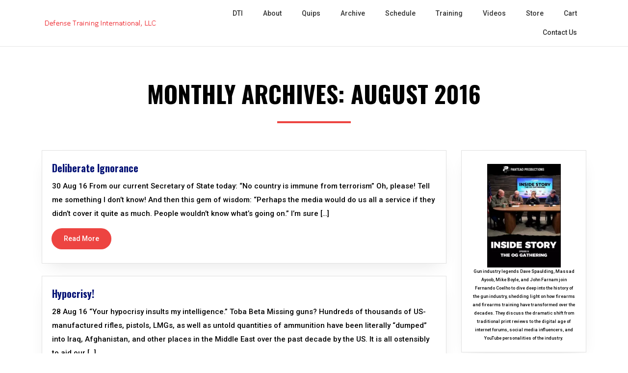

--- FILE ---
content_type: text/html; charset=UTF-8
request_url: https://defense-training.com/2016/08/
body_size: 13050
content:
<!DOCTYPE html>
<html lang="en-US">
<head>
	<!--[if IE]>
	<meta http-equiv="X-UA-Compatible" content="IE=edge,chrome=1" /><![endif]-->
	<meta charset="UTF-8" />
	<meta name="viewport" content="width=device-width, initial-scale=1, shrink-to-fit=no">
	<title>August 2016 &#8211; Defense Training International</title>
<meta name='robots' content='max-image-preview:large' />
	<style>img:is([sizes="auto" i], [sizes^="auto," i]) { contain-intrinsic-size: 3000px 1500px }</style>
	<link rel='dns-prefetch' href='//www.googletagmanager.com' />
<link rel='dns-prefetch' href='//fonts.googleapis.com' />
<script type="text/javascript">
/* <![CDATA[ */
window._wpemojiSettings = {"baseUrl":"https:\/\/s.w.org\/images\/core\/emoji\/16.0.1\/72x72\/","ext":".png","svgUrl":"https:\/\/s.w.org\/images\/core\/emoji\/16.0.1\/svg\/","svgExt":".svg","source":{"concatemoji":"https:\/\/defense-training.com\/wp-includes\/js\/wp-emoji-release.min.js?ver=6.8.3"}};
/*! This file is auto-generated */
!function(s,n){var o,i,e;function c(e){try{var t={supportTests:e,timestamp:(new Date).valueOf()};sessionStorage.setItem(o,JSON.stringify(t))}catch(e){}}function p(e,t,n){e.clearRect(0,0,e.canvas.width,e.canvas.height),e.fillText(t,0,0);var t=new Uint32Array(e.getImageData(0,0,e.canvas.width,e.canvas.height).data),a=(e.clearRect(0,0,e.canvas.width,e.canvas.height),e.fillText(n,0,0),new Uint32Array(e.getImageData(0,0,e.canvas.width,e.canvas.height).data));return t.every(function(e,t){return e===a[t]})}function u(e,t){e.clearRect(0,0,e.canvas.width,e.canvas.height),e.fillText(t,0,0);for(var n=e.getImageData(16,16,1,1),a=0;a<n.data.length;a++)if(0!==n.data[a])return!1;return!0}function f(e,t,n,a){switch(t){case"flag":return n(e,"\ud83c\udff3\ufe0f\u200d\u26a7\ufe0f","\ud83c\udff3\ufe0f\u200b\u26a7\ufe0f")?!1:!n(e,"\ud83c\udde8\ud83c\uddf6","\ud83c\udde8\u200b\ud83c\uddf6")&&!n(e,"\ud83c\udff4\udb40\udc67\udb40\udc62\udb40\udc65\udb40\udc6e\udb40\udc67\udb40\udc7f","\ud83c\udff4\u200b\udb40\udc67\u200b\udb40\udc62\u200b\udb40\udc65\u200b\udb40\udc6e\u200b\udb40\udc67\u200b\udb40\udc7f");case"emoji":return!a(e,"\ud83e\udedf")}return!1}function g(e,t,n,a){var r="undefined"!=typeof WorkerGlobalScope&&self instanceof WorkerGlobalScope?new OffscreenCanvas(300,150):s.createElement("canvas"),o=r.getContext("2d",{willReadFrequently:!0}),i=(o.textBaseline="top",o.font="600 32px Arial",{});return e.forEach(function(e){i[e]=t(o,e,n,a)}),i}function t(e){var t=s.createElement("script");t.src=e,t.defer=!0,s.head.appendChild(t)}"undefined"!=typeof Promise&&(o="wpEmojiSettingsSupports",i=["flag","emoji"],n.supports={everything:!0,everythingExceptFlag:!0},e=new Promise(function(e){s.addEventListener("DOMContentLoaded",e,{once:!0})}),new Promise(function(t){var n=function(){try{var e=JSON.parse(sessionStorage.getItem(o));if("object"==typeof e&&"number"==typeof e.timestamp&&(new Date).valueOf()<e.timestamp+604800&&"object"==typeof e.supportTests)return e.supportTests}catch(e){}return null}();if(!n){if("undefined"!=typeof Worker&&"undefined"!=typeof OffscreenCanvas&&"undefined"!=typeof URL&&URL.createObjectURL&&"undefined"!=typeof Blob)try{var e="postMessage("+g.toString()+"("+[JSON.stringify(i),f.toString(),p.toString(),u.toString()].join(",")+"));",a=new Blob([e],{type:"text/javascript"}),r=new Worker(URL.createObjectURL(a),{name:"wpTestEmojiSupports"});return void(r.onmessage=function(e){c(n=e.data),r.terminate(),t(n)})}catch(e){}c(n=g(i,f,p,u))}t(n)}).then(function(e){for(var t in e)n.supports[t]=e[t],n.supports.everything=n.supports.everything&&n.supports[t],"flag"!==t&&(n.supports.everythingExceptFlag=n.supports.everythingExceptFlag&&n.supports[t]);n.supports.everythingExceptFlag=n.supports.everythingExceptFlag&&!n.supports.flag,n.DOMReady=!1,n.readyCallback=function(){n.DOMReady=!0}}).then(function(){return e}).then(function(){var e;n.supports.everything||(n.readyCallback(),(e=n.source||{}).concatemoji?t(e.concatemoji):e.wpemoji&&e.twemoji&&(t(e.twemoji),t(e.wpemoji)))}))}((window,document),window._wpemojiSettings);
/* ]]> */
</script>
<style id='wp-emoji-styles-inline-css' type='text/css'>

	img.wp-smiley, img.emoji {
		display: inline !important;
		border: none !important;
		box-shadow: none !important;
		height: 1em !important;
		width: 1em !important;
		margin: 0 0.07em !important;
		vertical-align: -0.1em !important;
		background: none !important;
		padding: 0 !important;
	}
</style>
<link rel='stylesheet' id='wp-block-library-css' href='https://defense-training.com/wp-includes/css/dist/block-library/style.min.css?ver=6.8.3' type='text/css' media='all' />
<style id='classic-theme-styles-inline-css' type='text/css'>
/*! This file is auto-generated */
.wp-block-button__link{color:#fff;background-color:#32373c;border-radius:9999px;box-shadow:none;text-decoration:none;padding:calc(.667em + 2px) calc(1.333em + 2px);font-size:1.125em}.wp-block-file__button{background:#32373c;color:#fff;text-decoration:none}
</style>
<style id='global-styles-inline-css' type='text/css'>
:root{--wp--preset--aspect-ratio--square: 1;--wp--preset--aspect-ratio--4-3: 4/3;--wp--preset--aspect-ratio--3-4: 3/4;--wp--preset--aspect-ratio--3-2: 3/2;--wp--preset--aspect-ratio--2-3: 2/3;--wp--preset--aspect-ratio--16-9: 16/9;--wp--preset--aspect-ratio--9-16: 9/16;--wp--preset--color--black: #000000;--wp--preset--color--cyan-bluish-gray: #abb8c3;--wp--preset--color--white: #ffffff;--wp--preset--color--pale-pink: #f78da7;--wp--preset--color--vivid-red: #cf2e2e;--wp--preset--color--luminous-vivid-orange: #ff6900;--wp--preset--color--luminous-vivid-amber: #fcb900;--wp--preset--color--light-green-cyan: #7bdcb5;--wp--preset--color--vivid-green-cyan: #00d084;--wp--preset--color--pale-cyan-blue: #8ed1fc;--wp--preset--color--vivid-cyan-blue: #0693e3;--wp--preset--color--vivid-purple: #9b51e0;--wp--preset--gradient--vivid-cyan-blue-to-vivid-purple: linear-gradient(135deg,rgba(6,147,227,1) 0%,rgb(155,81,224) 100%);--wp--preset--gradient--light-green-cyan-to-vivid-green-cyan: linear-gradient(135deg,rgb(122,220,180) 0%,rgb(0,208,130) 100%);--wp--preset--gradient--luminous-vivid-amber-to-luminous-vivid-orange: linear-gradient(135deg,rgba(252,185,0,1) 0%,rgba(255,105,0,1) 100%);--wp--preset--gradient--luminous-vivid-orange-to-vivid-red: linear-gradient(135deg,rgba(255,105,0,1) 0%,rgb(207,46,46) 100%);--wp--preset--gradient--very-light-gray-to-cyan-bluish-gray: linear-gradient(135deg,rgb(238,238,238) 0%,rgb(169,184,195) 100%);--wp--preset--gradient--cool-to-warm-spectrum: linear-gradient(135deg,rgb(74,234,220) 0%,rgb(151,120,209) 20%,rgb(207,42,186) 40%,rgb(238,44,130) 60%,rgb(251,105,98) 80%,rgb(254,248,76) 100%);--wp--preset--gradient--blush-light-purple: linear-gradient(135deg,rgb(255,206,236) 0%,rgb(152,150,240) 100%);--wp--preset--gradient--blush-bordeaux: linear-gradient(135deg,rgb(254,205,165) 0%,rgb(254,45,45) 50%,rgb(107,0,62) 100%);--wp--preset--gradient--luminous-dusk: linear-gradient(135deg,rgb(255,203,112) 0%,rgb(199,81,192) 50%,rgb(65,88,208) 100%);--wp--preset--gradient--pale-ocean: linear-gradient(135deg,rgb(255,245,203) 0%,rgb(182,227,212) 50%,rgb(51,167,181) 100%);--wp--preset--gradient--electric-grass: linear-gradient(135deg,rgb(202,248,128) 0%,rgb(113,206,126) 100%);--wp--preset--gradient--midnight: linear-gradient(135deg,rgb(2,3,129) 0%,rgb(40,116,252) 100%);--wp--preset--font-size--small: 13px;--wp--preset--font-size--medium: 20px;--wp--preset--font-size--large: 36px;--wp--preset--font-size--x-large: 42px;--wp--preset--spacing--20: 0.44rem;--wp--preset--spacing--30: 0.67rem;--wp--preset--spacing--40: 1rem;--wp--preset--spacing--50: 1.5rem;--wp--preset--spacing--60: 2.25rem;--wp--preset--spacing--70: 3.38rem;--wp--preset--spacing--80: 5.06rem;--wp--preset--shadow--natural: 6px 6px 9px rgba(0, 0, 0, 0.2);--wp--preset--shadow--deep: 12px 12px 50px rgba(0, 0, 0, 0.4);--wp--preset--shadow--sharp: 6px 6px 0px rgba(0, 0, 0, 0.2);--wp--preset--shadow--outlined: 6px 6px 0px -3px rgba(255, 255, 255, 1), 6px 6px rgba(0, 0, 0, 1);--wp--preset--shadow--crisp: 6px 6px 0px rgba(0, 0, 0, 1);}:where(.is-layout-flex){gap: 0.5em;}:where(.is-layout-grid){gap: 0.5em;}body .is-layout-flex{display: flex;}.is-layout-flex{flex-wrap: wrap;align-items: center;}.is-layout-flex > :is(*, div){margin: 0;}body .is-layout-grid{display: grid;}.is-layout-grid > :is(*, div){margin: 0;}:where(.wp-block-columns.is-layout-flex){gap: 2em;}:where(.wp-block-columns.is-layout-grid){gap: 2em;}:where(.wp-block-post-template.is-layout-flex){gap: 1.25em;}:where(.wp-block-post-template.is-layout-grid){gap: 1.25em;}.has-black-color{color: var(--wp--preset--color--black) !important;}.has-cyan-bluish-gray-color{color: var(--wp--preset--color--cyan-bluish-gray) !important;}.has-white-color{color: var(--wp--preset--color--white) !important;}.has-pale-pink-color{color: var(--wp--preset--color--pale-pink) !important;}.has-vivid-red-color{color: var(--wp--preset--color--vivid-red) !important;}.has-luminous-vivid-orange-color{color: var(--wp--preset--color--luminous-vivid-orange) !important;}.has-luminous-vivid-amber-color{color: var(--wp--preset--color--luminous-vivid-amber) !important;}.has-light-green-cyan-color{color: var(--wp--preset--color--light-green-cyan) !important;}.has-vivid-green-cyan-color{color: var(--wp--preset--color--vivid-green-cyan) !important;}.has-pale-cyan-blue-color{color: var(--wp--preset--color--pale-cyan-blue) !important;}.has-vivid-cyan-blue-color{color: var(--wp--preset--color--vivid-cyan-blue) !important;}.has-vivid-purple-color{color: var(--wp--preset--color--vivid-purple) !important;}.has-black-background-color{background-color: var(--wp--preset--color--black) !important;}.has-cyan-bluish-gray-background-color{background-color: var(--wp--preset--color--cyan-bluish-gray) !important;}.has-white-background-color{background-color: var(--wp--preset--color--white) !important;}.has-pale-pink-background-color{background-color: var(--wp--preset--color--pale-pink) !important;}.has-vivid-red-background-color{background-color: var(--wp--preset--color--vivid-red) !important;}.has-luminous-vivid-orange-background-color{background-color: var(--wp--preset--color--luminous-vivid-orange) !important;}.has-luminous-vivid-amber-background-color{background-color: var(--wp--preset--color--luminous-vivid-amber) !important;}.has-light-green-cyan-background-color{background-color: var(--wp--preset--color--light-green-cyan) !important;}.has-vivid-green-cyan-background-color{background-color: var(--wp--preset--color--vivid-green-cyan) !important;}.has-pale-cyan-blue-background-color{background-color: var(--wp--preset--color--pale-cyan-blue) !important;}.has-vivid-cyan-blue-background-color{background-color: var(--wp--preset--color--vivid-cyan-blue) !important;}.has-vivid-purple-background-color{background-color: var(--wp--preset--color--vivid-purple) !important;}.has-black-border-color{border-color: var(--wp--preset--color--black) !important;}.has-cyan-bluish-gray-border-color{border-color: var(--wp--preset--color--cyan-bluish-gray) !important;}.has-white-border-color{border-color: var(--wp--preset--color--white) !important;}.has-pale-pink-border-color{border-color: var(--wp--preset--color--pale-pink) !important;}.has-vivid-red-border-color{border-color: var(--wp--preset--color--vivid-red) !important;}.has-luminous-vivid-orange-border-color{border-color: var(--wp--preset--color--luminous-vivid-orange) !important;}.has-luminous-vivid-amber-border-color{border-color: var(--wp--preset--color--luminous-vivid-amber) !important;}.has-light-green-cyan-border-color{border-color: var(--wp--preset--color--light-green-cyan) !important;}.has-vivid-green-cyan-border-color{border-color: var(--wp--preset--color--vivid-green-cyan) !important;}.has-pale-cyan-blue-border-color{border-color: var(--wp--preset--color--pale-cyan-blue) !important;}.has-vivid-cyan-blue-border-color{border-color: var(--wp--preset--color--vivid-cyan-blue) !important;}.has-vivid-purple-border-color{border-color: var(--wp--preset--color--vivid-purple) !important;}.has-vivid-cyan-blue-to-vivid-purple-gradient-background{background: var(--wp--preset--gradient--vivid-cyan-blue-to-vivid-purple) !important;}.has-light-green-cyan-to-vivid-green-cyan-gradient-background{background: var(--wp--preset--gradient--light-green-cyan-to-vivid-green-cyan) !important;}.has-luminous-vivid-amber-to-luminous-vivid-orange-gradient-background{background: var(--wp--preset--gradient--luminous-vivid-amber-to-luminous-vivid-orange) !important;}.has-luminous-vivid-orange-to-vivid-red-gradient-background{background: var(--wp--preset--gradient--luminous-vivid-orange-to-vivid-red) !important;}.has-very-light-gray-to-cyan-bluish-gray-gradient-background{background: var(--wp--preset--gradient--very-light-gray-to-cyan-bluish-gray) !important;}.has-cool-to-warm-spectrum-gradient-background{background: var(--wp--preset--gradient--cool-to-warm-spectrum) !important;}.has-blush-light-purple-gradient-background{background: var(--wp--preset--gradient--blush-light-purple) !important;}.has-blush-bordeaux-gradient-background{background: var(--wp--preset--gradient--blush-bordeaux) !important;}.has-luminous-dusk-gradient-background{background: var(--wp--preset--gradient--luminous-dusk) !important;}.has-pale-ocean-gradient-background{background: var(--wp--preset--gradient--pale-ocean) !important;}.has-electric-grass-gradient-background{background: var(--wp--preset--gradient--electric-grass) !important;}.has-midnight-gradient-background{background: var(--wp--preset--gradient--midnight) !important;}.has-small-font-size{font-size: var(--wp--preset--font-size--small) !important;}.has-medium-font-size{font-size: var(--wp--preset--font-size--medium) !important;}.has-large-font-size{font-size: var(--wp--preset--font-size--large) !important;}.has-x-large-font-size{font-size: var(--wp--preset--font-size--x-large) !important;}
:where(.wp-block-post-template.is-layout-flex){gap: 1.25em;}:where(.wp-block-post-template.is-layout-grid){gap: 1.25em;}
:where(.wp-block-columns.is-layout-flex){gap: 2em;}:where(.wp-block-columns.is-layout-grid){gap: 2em;}
:root :where(.wp-block-pullquote){font-size: 1.5em;line-height: 1.6;}
</style>
<link rel='stylesheet' id='jquery-ui-css' href='https://defense-training.com/wp-content/plugins/wp-easycart/design/theme/base-responsive-v3/smoothness-jquery-ui.min.css?ver=6.8.3' type='text/css' media='all' />
<link rel='stylesheet' id='wpeasycart_css-css' href='https://defense-training.com/wp-content/plugins/wp-easycart/design/theme/base-responsive-v3/ec-store.css?ver=5_8_10' type='text/css' media='all' />
<link rel='stylesheet' id='wpeasycart_gfont-css' href='https://fonts.googleapis.com/css?family=Lato%7CMonda%7COpen+Sans%7CDroid+Serif&#038;ver=6.8.3' type='text/css' media='all' />
<link rel='stylesheet' id='wpeasycart_owl_carousel_css-css' href='https://defense-training.com/wp-content/plugins/wp-easycart/design/theme/base-responsive-v3/owl.carousel.css?ver=6.8.3' type='text/css' media='all' />
<link rel='stylesheet' id='dashicons-css' href='https://defense-training.com/wp-includes/css/dashicons.min.css?ver=6.8.3' type='text/css' media='all' />
<link rel='stylesheet' id='cgs-travel-agency-fonts-css' href='//fonts.googleapis.com/css?family=Open+Sans%3A400%2C600%2C700%2C800%7COswald%3A300%2C400%2C600%2C700%7CRoboto%3A300%2C400%2C500%2C700&#038;ver=1' type='text/css' media='all' />
<link rel='stylesheet' id='bootstrap-css-css' href='https://defense-training.com/wp-content/themes/cgs-travel-agency/css/bootstrap.min.css?ver=1' type='text/css' media='all' />
<link rel='stylesheet' id='cgs-travel-agency-style-css' href='https://defense-training.com/wp-content/themes/cgs-travel-agency/style.css?ver=1' type='text/css' media='all' />
<script type="text/javascript" src="https://defense-training.com/wp-includes/js/jquery/jquery.min.js?ver=3.7.1" id="jquery-core-js"></script>
<script type="text/javascript" src="https://defense-training.com/wp-includes/js/jquery/jquery-migrate.min.js?ver=3.4.1" id="jquery-migrate-js"></script>
<script type="text/javascript" src="https://defense-training.com/wp-includes/js/jquery/ui/core.min.js?ver=1.13.3" id="jquery-ui-core-js"></script>
<script type="text/javascript" src="https://defense-training.com/wp-includes/js/jquery/ui/accordion.min.js?ver=1.13.3" id="jquery-ui-accordion-js"></script>
<script type="text/javascript" src="https://defense-training.com/wp-includes/js/jquery/ui/datepicker.min.js?ver=1.13.3" id="jquery-ui-datepicker-js"></script>
<script type="text/javascript" id="jquery-ui-datepicker-js-after">
/* <![CDATA[ */
jQuery(function(jQuery){jQuery.datepicker.setDefaults({"closeText":"Close","currentText":"Today","monthNames":["January","February","March","April","May","June","July","August","September","October","November","December"],"monthNamesShort":["Jan","Feb","Mar","Apr","May","Jun","Jul","Aug","Sep","Oct","Nov","Dec"],"nextText":"Next","prevText":"Previous","dayNames":["Sunday","Monday","Tuesday","Wednesday","Thursday","Friday","Saturday"],"dayNamesShort":["Sun","Mon","Tue","Wed","Thu","Fri","Sat"],"dayNamesMin":["S","M","T","W","T","F","S"],"dateFormat":"mm\/dd\/yy","firstDay":1,"isRTL":false});});
/* ]]> */
</script>
<script type="text/javascript" id="wpeasycart_js-js-extra">
/* <![CDATA[ */
var wpeasycart_ajax_object = {"ga4_id":"","ga4_conv_id":"","ajax_url":"https:\/\/defense-training.com\/wp-admin\/admin-ajax.php","current_language":"EN","location_id":"0"};
/* ]]> */
</script>
<script type="text/javascript" src="https://defense-training.com/wp-content/plugins/wp-easycart/design/theme/base-responsive-v3/ec-store.js?ver=5_8_10" id="wpeasycart_js-js"></script>
<script type="text/javascript" src="https://defense-training.com/wp-content/plugins/wp-easycart/design/theme/base-responsive-v3/owl.carousel.min.js?ver=5_8_10" id="wpeasycart_owl_carousel_js-js"></script>

<!-- Google tag (gtag.js) snippet added by Site Kit -->
<!-- Google Analytics snippet added by Site Kit -->
<script type="text/javascript" src="https://www.googletagmanager.com/gtag/js?id=GT-55XGQWN" id="google_gtagjs-js" async></script>
<script type="text/javascript" id="google_gtagjs-js-after">
/* <![CDATA[ */
window.dataLayer = window.dataLayer || [];function gtag(){dataLayer.push(arguments);}
gtag("set","linker",{"domains":["defense-training.com"]});
gtag("js", new Date());
gtag("set", "developer_id.dZTNiMT", true);
gtag("config", "GT-55XGQWN");
/* ]]> */
</script>
<link rel="https://api.w.org/" href="https://defense-training.com/wp-json/" /><meta name="generator" content="WordPress 6.8.3" />
<meta name="generator" content="Site Kit by Google 1.161.0" />
<style>
.ec_out_of_stock_notify{ border-color:#6d6d6d; }
.ec_out_of_stock_notify_title, .ec_out_of_stock_notify_button > input, #ec_user_login_link a{ background-color:#6d6d6d; }
.ec_product_type1 .ec_product_addtocart{ background-color:#6d6d6d; border-bottom-color:#e00000; }
.ec_product_type3 .ec_product_addtocart{ background-color:#6d6d6d !important; }
.ec_price_container_type5{ background-color:#6d6d6d; }
.ec_price_container_type5:after{ border-color: #e00000 transparent transparent #e00000; }
.ec_product_type6 .ec_product_meta_type6 .ec_price_container{ background-color:#6d6d6d; }
.ec_product_type6 .ec_product_meta_type6 .ec_price_container:after{ border-color:#e00000 transparent transparent #e00000; }
.ec_product_type6 .ec_product_meta_type6 .ec_product_addtocart{ background-color:#6d6d6d !important; }
.ec_product_type6 .ec_product_meta_type6 .ec_product_addtocart, .ec_product_meta_type6 .ec_product_addtocart a.ec_added_to_cart_button{ background-color:#6d6d6d !important; }
@media(hover: hover) {
	.ec_out_of_stock_notify_button > input:hover, #ec_user_login_link a:hover{ background-color:#e00000; }
	.ec_product_type1 .ec_product_quickview > input:hover{ background:#6d6d6d; background-color:#6d6d6d; }
	.ec_product_type1 .ec_product_addtocart:hover{ background-color:#e00000; border-bottom-color:#6d6d6d; }
	.ec_product_type3 .ec_product_addtocart:hover{ background-color:#e00000 !important; }
	.ec_product_type3 .ec_product_addtocart:hover{ background-color:#6d6d6d; }
	.ec_product_type3 .ec_product_quickview > input:hover{ background:#6d6d6d; background-color:#6d6d6d; }
	.ec_product_type5 .ec_product_addtocart:hover{ background-color:#6d6d6d; }
	.ec_product_type5 .ec_product_quickview > input:hover{ background:#6d6d6d; background-color:#6d6d6d; }
	.ec_product_type6 .ec_product_meta_type6 .ec_product_addtocart:hover{ background-color:#e00000 !important; }
	.ec_product_type6 .ec_product_meta_type6 .ec_product_addtocart:hover, .ec_product_meta_type6 .ec_product_addtocart a.ec_added_to_cart_button:hover{ background-color:#e00000 !important; }
	.ec_product_type6 .ec_product_meta_type6 .ec_product_quickview > input:hover{ background-color:#6d6d6d; }
}
.ec_product_quickview_content_title, .ec_product_quickview_content_title > a{ color:#6d6d6d !important; }
.ec_product_quickview_content_title:hover, .ec_product_quickview_content_title > a:hover{ color:#e00000 !important; }
.ec_product_quickview_content_quantity input[type="submit"], .ec_product_quickview_content_quantity input[type="button"], .ec_product_quickview_content_add_to_cart a{ background-color:#6d6d6d !important; }
.ec_product_quickview_content_quantity input[type="submit"]:hover, .ec_product_quickview_content_quantity input[type="button"]:hover, .ec_product_quickview_content_add_to_cart a:hover{ background-color:#e00000 !important; }
.ec_product_quickview_content_quantity .ec_minus, .ec_product_quickview_content_quantity .ec_plus{ background-color:#6d6d6d; }
.ec_product_quickview_content_quantity .ec_minus:hover, .ec_product_quickview_content_quantity .ec_plus:hover{ background-color:#e00000; }
.ec_quickview_view_details a{ color:#6d6d6d !important; }
.ec_quickview_view_details a:hover{ color:#e00000 !important; }
.ec_product_page_sort > .ec_product_page_showing{ color:#6d6d6d; }
.ec_product_star_on{ border-bottom-color:#6d6d6d !important; color:#6d6d6d; border-bottom-color:#6d6d6d; }
.ec_product_star_on:before{ border-bottom-color:#6d6d6d; }
.ec_product_star_on:after{ color:#6d6d6d; border-bottom-color:#6d6d6d; }
.ec_product_star_off{ border-bottom-color:#CCCCCC !important; color:#CCCCCC; }
.ec_product_star_off:before{ border-bottom-color:#CCCCCC; }
.ec_product_star_off:after{ color:#CCCCCC; border-bottom-color:#CCCCCC; }
.ec_product_added_to_cart a, .ec_cart_checkout_link{ color:#6d6d6d !important; }
.ec_product_added_to_cart a:hover, .ec_cart_checkout_link:hover{ color:#e00000 !important; }
.ec_product_details_page a{ color:#6d6d6d; }
.ec_product_details_page a:hover{ color:#e00000; }
.ec_details_title{ color:#222222 !important; }
.ec_details_price > .ec_product_price{ color:#000000; }
.ec_details_price > .ec_product_sale_price{ color:#000000; }
.ec_details_magbox{ display:none; }
.ec_details_right{  }
.ec_details_model_number{ color:#666666 !important; }
.ec_details_description{ color:#222222 !important; }
.ec_details_stock_total{ color:#666666 !important; }
.ec_details_add_to_cart_area > .ec_details_quantity > .ec_minus, .ec_details_add_to_cart_area > .ec_details_quantity > .ec_plus, .ec_details_add_to_cart_area > .ec_details_add_to_cart > input, .ec_details_add_to_cart_area > .ec_details_add_to_cart > a, .ec_details_customer_reviews_row > input[type="button"], .ec_details_inquiry_popup_main > form > .ec_details_add_to_cart input, .ec_details_inquiry_popup_main > form > .ec_details_add_to_cart > a, .wpeasycart-html-swatch{ background-color:#6d6d6d !important; }
.ec_details_add_to_cart_area > .ec_details_quantity > .ec_minus:hover, .ec_details_add_to_cart_area > .ec_details_quantity > .ec_plus:hover, .ec_details_add_to_cart_area > .ec_details_add_to_cart > input:hover, .ec_details_add_to_cart_area > .ec_details_add_to_cart > a:hover, .ec_details_customer_reviews_row > input[type="button"]:hover, .ec_details_inquiry_popup_main > form > .ec_details_add_to_cart > input:hover, .ec_details_inquiry_popup_main > form > .ec_details_add_to_cart > a:hover, .wpeasycart-html-swatch.ec_selected, .wpeasycart-html-swatch:hover{ background-color:#e00000 !important; }
.ec_details_categories{ color:#666666 !important; }
.ec_details_manufacturer{ color:#666666 !important; }
.ec_details_tabs{ color:#222222; }
.ec_details_tab.ec_active{ border-top-color:#6d6d6d; }
.ec_details_customer_reviews_left > h3{ color:#6d6d6d !important; }
.ec_details_customer_review_date{ color:#666666; }
.ec_details_customer_review_date > strong{ color:#222222; }
.ec_details_customer_review_data{ color:#222222; }
.ec_details_customer_reviews_form > .ec_details_customer_reviews_form_holder > h3{ color:#6d6d6d !important; }
.ec_details_customer_reviews_row{ color:#222222; }
.ec_details_customer_reviews_row > input[type="button"]{ background-color:#333; color:#FFFFFF; }
.ec_details_customer_reviews_row > input[type="button"]:hover{ background-color:#333333; }
.ec_details_related_products_area > h3{ color:#6d6d6d !important; }
.ec_product_details_star_on{ border-bottom-color:#6d6d6d !important; color:#6d6d6d; border-bottom-color:#6d6d6d; }
.ec_product_details_star_on:before{ border-bottom-color:#6d6d6d; }
.ec_product_details_star_on:after{ color:#6d6d6d; border-bottom-color:#6d6d6d; }
.ec_product_details_star_off{ border-bottom-color:#CCCCCC !important; color:#CCCCCC; }
.ec_product_details_star_off:before{ border-bottom-color:#CCCCCC; }
.ec_product_details_star_off:after{ color:#CCCCCC; border-bottom-color:#CCCCCC; }
.ec_details_swatches > li.ec_selected > img{ border:2px solid #6d6d6d; }
.ec_special_heading{ color:#6d6d6d; }
.ec_special_icon, .ec_special_icon_list{ background-color:#6d6d6d; }
.ec_cart_page a, .ec_restricted a{ color:#6d6d6d; }
.ec_cart_page a:hover, .ec_restricted a:hover{ color:#e00000; }
a.ec_cart_empty_button{ background-color:#6d6d6d }
a.ec_cart_empty_button:hover{ background-color:#e00000 }
.ec_cart_breadcrumb{ color:#6d6d6d; }
.ec_cart_table_continue_shopping{ color:#6d6d6d; }
.ec_cart_table_continue_shopping:hover{ color:#e00000; }
.ec_cart_button_column > .ec_cart_button, .ec_cart_table_checkout_button{ background-color:#6d6d6d !important; }
.ec_cart_button_column > .ec_cart_button:hover, .ec_cart_table_checkout_button:hover{ background-color:#e00000 !important; }
.ec_cart_breadcrumb_item_v2, .ec_cart_bottom_nav_back, .ec_cart_create_account_row_v2 > a, .ec_account_login_cancel_link{ color:#6d6d6d !important; }
.ec_cart_breadcrumb_item_v2:hover, .ec_cart_bottom_nav_back:hover, .ec_cart_create_account_row_v2 > a:hover, .ec_account_login_cancel_link:hover{ color:#e00000 !important; }
.ec_cart > thead > tr{ border-bottom-color:#6d6d6d; }
.ec_cartitem_title{ color:#6d6d6d !important; }
.ec_cartitem_quantity_table > tbody > tr > td > .ec_minus, .ec_cartitem_quantity_table > tbody > tr > td > .ec_plus, .ec_cartitem_quantity_table > tbody > tr > td > .ec_cartitem_update_button{ background-color:#6d6d6d !important; }
.ec_cartitem_quantity_table > tbody > tr > td > .ec_minus:hover, .ec_cartitem_quantity_table > tbody > tr > td > .ec_plus:hover, .ec_cartitem_quantity_table > tbody > tr > td > .ec_cartitem_update_button:hover{ background-color:#e00000 !important; }
.ec_cart_button_row > .ec_account_button{ background-color:#6d6d6d !important; }
.ec_cart_button_row > .ec_account_button:hover{ background-color:#e00000 !important; }
.ec_cart_button_row > .ec_cart_button, .ec_cart_button_row input[type="button"], .ec_cart_button_row a.ec_cart_button{ background-color:#6d6d6d !important; }
.ec_cart_button_row > .ec_cart_button:hover, .ec_cart_button_row input[type="button"]:hover, .ec_cart_button_row a.ec_cart_button:hover{ background-color:#e00000 !important; }
.ec_cart_button_row a.ec_account_login_link{ background:none !important; background-color:transparent !important; color:#6d6d6d; }
.ec_cart_button_row a.ec_account_login_link:hover{ background:none !important; background-color:transparent !important; color:#e00000; }
.ec_cart_input_row > a, .ec_cart_input_row > b, .ec_cart_input_row > strong, .ec_account_order_details_item_display_title > a{ color:#6d6d6d; }
.ec_cart_input_row > a:hover, .ec_account_order_details_item_display_title > a:hover{ color:#e00000; }
ul.ec_menu_vertical li a:hover{ background-color:#6d6d6d; }
ul.ec_menu_vertical ul li a:hover, ul.ec_menu_vertical ul ul li a:hover, .ec_categorywidget a:hover, .ec_manufacturerwidget a:hover, .ec_pricepointwidget a:hover, .ec_groupwidget a:hover, .ec_product_widget_title a:hover{ color:#6d6d6d !important; }

.ec_search_widget input[type="submit"], .ec_newsletter_widget input[type="submit"], input[type="submit"].ec_login_widget_button{ background-color:#6d6d6d; border-bottom:4px solid #e00000; }
.ec_search_widget input[type="submit"]:hover, .ec_newsletter_widget input[type="submit"]:hover, input[type="submit"].ec_login_widget_button:hover{ background-color:#e00000; border-bottom:4px solid #6d6d6d; }

.ec_cart_widget_minicart_wrap{ background:#6d6d6d; }

.ec_categorywidget a, .ec_manufacturer_widget a, .ec_pricepoint_widget a, .ec_group_widget a, .ec_cartwidget a{ color:#6d6d6d; }
.ec_categorywidget a:hover, .ec_manufacturer_widget a:hover, .ec_pricepoint_widget a:hover, .ec_group_widget a:hover, .ec_cartwidget a:hover{ color:#e00000 !important; }

.ec_newsletter_content h1, .ec_newsletter_close{ color:#6d6d6d; }
.ec_newsletter_content input[type='submit']{ background-color:#6d6d6d;}
.ec_newsletter_content input[type='submit']:hover{ background-color:#e00000; }

.ec_account_order_item_buy_button, .ec_account_order_item_download_button{ background-color:#6d6d6d; }
.ec_account_order_item_buy_button:hover, .ec_account_order_item_download_button:hover{ background-color:#e00000; }
.ec_account_dashboard_row_divider a, .ec_account_order_line_column5 a, .ec_account_complete_payment_button{ background-color:#6d6d6d !important; }
.ec_account_dashboard_row_divider a:hover, .ec_account_order_line_column5 a:hover, .ec_account_complete_payment_button:hover{ background:#e00000 !important; background-color:#e00000 !important; }

.ec_store_table a{ color:#6d6d6d !important; }
.ec_store_table a:hover{ color:#e00000 !important; }

.ec_cart_success_title{ color:#6d6d6d !important; }
.ec_cart_success_continue_shopping_button > a{ background:#6d6d6d !important; }
.ec_cart_success_continue_shopping_button > a:hover{ background:#e00000 !important; }

@media only screen and ( min-width:1140px ){
	.ec_product_page .ec_product_li, .ec_product_page li.ec_product_li{ width:33.333333333333%; }
	.ec_product_page .ec_product_li:nth-child( 3n+1 ){ clear:both; }
	.ec_image_container_none, .ec_image_container_none > div, .ec_image_container_border, .ec_image_container_border > div, .ec_image_container_shadow, .ec_image_container_shadow > div{ min-height:310px; height:310px; }
	#ec_current_media_size{ max-width:1300px; }
	.ec_product_page .ec_product_li:nth-child( 3n+1 ) .ec_product_editor{ left:227px; }
	
	.ec_product_page .ec_product_li, .ec_product_page li.ec_product_li{ width:33.333333333333%; }
	.ec_product_page .ec_product_li:nth-child( 3n+1 ){ clear:both; }
	.ec_image_container_none, .ec_image_container_none > div, .ec_image_container_border, .ec_image_container_border > div, .ec_image_container_shadow, .ec_image_container_shadow > div{ min-height:310px; height:310px; }
	#ec_current_media_size{ max-width:1300px; }
	.ec_product_page .ec_product_li:nth-child( 3n+1 ) .ec_product_editor{ left:227px; }
		
	.ec_category_li{ width:33.333333333333%; }
	.ec_category_li:nth-child( 3n+1 ){ clear:both; }
	.ec_category_li{ width:33.333333333333%; }
	.ec_category_li:nth-child( 3n+1 ){ clear:both; }
	.ec_category_li:nth-child( 3n+1 ) .ec_product_editor{ left:227px; }
	
	}

@media only screen and ( min-width:990px ) and ( max-width:1139px ){
	.ec_product_page .ec_product_li, .ec_product_page li.ec_product_li{ width:33.333333333333%; }
	.ec_product_page .ec_product_li:nth-child( 3n+1 ){ clear:both; }
	.ec_image_container_none, .ec_image_container_none > div, .ec_image_container_border, .ec_image_container_border > div, .ec_image_container_shadow, .ec_image_container_shadow > div{ min-height:310px; height:310px; }
	#ec_current_media_size{ max-width:1139px; }
	.ec_product_page .ec_product_li:nth-child( 3n+1 ) .ec_product_editor{ left:227px; }
	
	.ec_product_page .ec_product_li, .ec_product_page li.ec_product_li{ width:33.333333333333%; }
	.ec_product_page .ec_product_li:nth-child( 3n+1 ){ clear:both; }
	.ec_image_container_none, .ec_image_container_none > div, .ec_image_container_border, .ec_image_container_border > div, .ec_image_container_shadow, .ec_image_container_shadow > div{ min-height:310px; height:310px; }
	#ec_current_media_size{ max-width:1139px; }
	.ec_product_page .ec_product_li:nth-child( 3n+1 ) .ec_product_editor{ left:227px; }
		
	.ec_category_li{ width:33.333333333333%; }
	.ec_category_li:nth-child( 3n+1 ){ clear:both; }
	.ec_category_li{ width:33.333333333333%; }
	.ec_category_li:nth-child( 3n+1 ){ clear:both; }
	.ec_category_li:nth-child( 3n+1 ) .ec_product_editor{ left:227px; }
	
	}

@media only screen and ( min-width:768px ) and ( max-width:989px ) {
	.ec_product_page .ec_product_li, .ec_product_page li.ec_product_li{ width:50%; }
	.ec_product_page .ec_product_li:nth-child( 2n+1 ){ clear:both; }
	.ec_image_container_none, .ec_image_container_none > div, .ec_image_container_border, .ec_image_container_border > div, .ec_image_container_shadow, .ec_image_container_shadow > div{ min-height:310px; height:310px; }
	#ec_current_media_size{ max-width:989px; }
	.ec_product_page .ec_product_li:nth-child( 2n+1 ) .ec_product_editor{ left:227px; }
	
	.ec_product_page .ec_product_li, .ec_product_page li.ec_product_li{ width:50%; }
	.ec_product_page .ec_product_li:nth-child( 2n+1 ){ clear:both; }
	.ec_image_container_none, .ec_image_container_none > div, .ec_image_container_border, .ec_image_container_border > div, .ec_image_container_shadow, .ec_image_container_shadow > div{ min-height:310px; height:310px; }
	#ec_current_media_size{ max-width:989px; }
	.ec_product_page .ec_product_li:nth-child( 2n+1 ) .ec_product_editor{ left:227px; }
		.ec_details_magbox{ display:none !important }
	.ec_details_mobile_title_area{ display:block; }
	.ec_details_images, .ec_details_right, .ec_details_customer_reviews_left, .ec_details_customer_reviews_form, .ec_details_customer_review_date{ float:left; margin-left:0px; width:100%; }
	.ec_details_right{ padding-left:0px; }
	.ec_details_right > form > .ec_details_breadcrumbs.ec_small, .ec_details_right > form > .ec_details_title, .ec_details_right > form > .ec_title_divider, .ec_details_right > form > .ec_details_price, .ec_details_right > form > .ec_details_rating{ display:none; }
	.ec_details_customer_review_list{ width:100%; }
		
	.ec_category_li{ width:50%; }
	.ec_category_li:nth-child( 2n+1 ){ clear:both; }
	.ec_category_li{ width:50%; }
	.ec_category_li:nth-child( 2n+1 ){ clear:both; }
	.ec_category_li:nth-child( 2n+1 ) .ec_product_editor{ left:227px; }
	
		.ec_cart_breadcrumb.ec_inactive, .ec_cart_breadcrumb_divider{ display:none; }
	.ec_cart_breadcrumb{ width:100%; text-align:center; font-size:22px; }
	.ec_cart_left{ width:100%; padding-right:0px; border-right:0px; }
	.ec_cart_right{ width:100%; padding-left:0px; }
	.ec_cart_right > .ec_cart_header.ec_top{ margin-top:15px; }
	.ec_show_two_column_only{ display:none !important; }
	#ec_cart_payment_one_column{ display:block; }
	#ec_cart_payment_hide_column{ display:none; }
	}

@media only screen and ( min-width:481px ) and ( max-width:767px ){
	.ec_product_page .ec_product_li, .ec_product_page li.ec_product_li{ width:50%; }
	.ec_product_page .ec_product_li:nth-child( 2n+1 ){ clear:both; }
	.ec_image_container_none, .ec_image_container_none > div, .ec_image_container_border, .ec_image_container_border > div, .ec_image_container_shadow, .ec_image_container_shadow > div{ min-height:380px; height:380px; }
	#ec_current_media_size{ max-width:767px; }
	.ec_product_page .ec_product_li:nth-child( 2n+1 ) .ec_product_editor{ left:227px; }
	
	.ec_product_page .ec_product_li, .ec_product_page li.ec_product_li{ width:50%; }
	.ec_product_page .ec_product_li:nth-child( 2n+1 ){ clear:both; }
	.ec_image_container_none, .ec_image_container_none > div, .ec_image_container_border, .ec_image_container_border > div, .ec_image_container_shadow, .ec_image_container_shadow > div{ min-height:380px; height:380px; }
	#ec_current_media_size{ max-width:767px; }
	.ec_product_page .ec_product_li:nth-child( 2n+1 ) .ec_product_editor{ left:227px; }
		.ec_details_magbox{ display:none !important }
	.ec_details_mobile_title_area{ display:block; }
	.ec_details_images, .ec_details_right, .ec_details_customer_reviews_left, .ec_details_customer_reviews_form, .ec_details_customer_review_date{ float:left; margin-left:0px; width:100%; }
	.ec_details_right{ padding-left:0px; }
	.ec_details_right > form > .ec_details_breadcrumbs.ec_small, .ec_details_right > form > .ec_details_title, .ec_details_right > form > .ec_title_divider, .ec_details_right > form > .ec_details_price, .ec_details_right > form > .ec_details_rating{ display:none; }
	.ec_details_customer_review_list{ width:100%; }
		
	.ec_category_li{ width:50%; }
	.ec_category_li:nth-child( 2n+1 ){ clear:both; }
	.ec_category_li{ width:50%; }
	.ec_category_li:nth-child( 2n+1 ){ clear:both; }
	.ec_category_li:nth-child( 2n+1 ) .ec_product_editor{ left:227px; }
	
		.ec_cart_left{ width:100%; padding-right:0px; border-right:0px; }
	.ec_cart_right{ width:100%; padding-left:0px; }
	.ec_cart_right > .ec_cart_header.ec_top{ margin-top:15px; }
	.ec_show_two_column_only{ display:none !important; }
	#ec_cart_payment_one_column{ display:block; }
	#ec_cart_payment_hide_column{ display:none; }
	}

@media only screen and ( max-width:480px ){
	.ec_product_page .ec_product_li, .ec_product_page li.ec_product_li{ width:100%; }
	.ec_product_page .ec_product_li:nth-child( 1n+1 ){ clear:both; }
	.ec_image_container_none, .ec_image_container_none > div, .ec_image_container_border, .ec_image_container_border > div, .ec_image_container_shadow, .ec_image_container_shadow > div{ min-height:270px; height:270px; }
	#ec_current_media_size{ max-width:480px; }
	.ec_product_page .ec_product_li:nth-child( 1n+1 ) .ec_product_editor{ left:227px; }
	
	.ec_product_page .ec_product_li, .ec_product_page li.ec_product_li{ width:100%; }
	.ec_product_page .ec_product_li:nth-child( 1n+1 ){ clear:both; }
	.ec_image_container_none, .ec_image_container_none > div, .ec_image_container_border, .ec_image_container_border > div, .ec_image_container_shadow, .ec_image_container_shadow > div{ min-height:270px; height:270px; }
	#ec_current_media_size{ max-width:480px; }
	.ec_product_page .ec_product_li:nth-child( 1n+1 ) .ec_product_editor{ left:227px; }
	.ec_product_quickview_content_data{ padding:15px; }
	.ec_product_page_sort > .ec_product_page_showing{ margin:0; }
	.ec_product_page_sort > select{ float:left; }
	.ec_product_type6 .ec_image_container_none, .ec_product_type6 .ec_image_container_border, .ec_product_type6 .ec_image_container_shadow{ width:100%; max-width:100%; }
	.ec_product_type6 .ec_product_meta_type6{ position:relative; width:100%; max-width:100%; margin-left:0; float:none; padding:15px; }
	.ec_product_type6 .ec_product_meta_type6 .ec_product_addtocart_container{ float:none; }
	
	.ec_details_swatches{ float:left; width:100%; }
	.ec_details_option_label{ border-right:none; }
	
	.ec_category_li{ width:100%; }
	.ec_category_li:nth-child( 1n+1 ){ clear:both; }
	.ec_category_li{ width:100%; }
	.ec_category_li:nth-child( 1n+1 ){ clear:both; }
	.ec_category_li:nth-child( 1n+1 ) .ec_product_editor{ left:227px; }
	
		.ec_details_magbox{ display:none !important }
	.ec_details_mobile_title_area{ display:block; }
	.ec_details_images, .ec_details_right, .ec_details_customer_reviews_left, .ec_details_customer_reviews_form, .ec_details_customer_review_date{ float:left; margin-left:0px; width:100%; }
	.ec_details_right{ padding-left:0px; }
	.ec_details_right > form > .ec_details_breadcrumbs.ec_small, .ec_details_right > form > .ec_details_title, .ec_details_right > form > .ec_title_divider, .ec_details_right > form > .ec_details_price, .ec_details_right > form > .ec_details_rating{ display:none; }
	.ec_details_customer_review_list{ width:100%; }
		
		.ec_cart_left{ width:100%; padding-right:0px; border-right:0px; }
	.ec_cart_right{ width:100%; padding-left:0px; }
	.ec_cart_right > .ec_cart_header.ec_top{ margin-top:15px; }
	.ec_show_two_column_only{ display:none !important; }
	#ec_cart_payment_one_column{ display:block; }
	#ec_cart_payment_hide_column{ display:none; }
	}


</style>    <style>
        .banner-wrapper-bg{ background-image: linear-gradient(180deg,rgba(249,116,97,0.15) 0%,#f99889 100%), url(https://defense-training.com/wp-content/uploads/2020/12/dti-reg.jpg); }h2{color: #222222 !important;}p{color: #000000 !important;} .post-content p, .search-results p, .main-content-wrapper p{color: #000000 !important;} .post-content li{color: #000000 !important;}h1{color: #blank !important;} h2{color: #blank !important;} h3{color: #blank !important;} h4{color: #blank !important;} h5{color: #blank !important;} h6{color: #blank !important;} h1 a{color: #blank !important;} h2 a{color: #blank !important;} h3 a{color: #blank !important;} h4 a{color: #blank !important;} h5 a{color: #blank !important;} h6 a{color: #blank !important;}    </style>
	<link rel="icon" href="https://defense-training.com/wp-content/uploads/2020/03/Defense-Training-International-Logo-1.jpg" sizes="32x32" />
<link rel="icon" href="https://defense-training.com/wp-content/uploads/2020/03/Defense-Training-International-Logo-1.jpg" sizes="192x192" />
<link rel="apple-touch-icon" href="https://defense-training.com/wp-content/uploads/2020/03/Defense-Training-International-Logo-1.jpg" />
<meta name="msapplication-TileImage" content="https://defense-training.com/wp-content/uploads/2020/03/Defense-Training-International-Logo-1.jpg" />
</head>
<body class="archive date wp-custom-logo wp-theme-cgs-travel-agency">
<div class="header-wrapper">
    <a class="skip-link screen-reader-text" href="#skip_content">Skip to content</a>
    <nav class="navbar navbar-expand-lg navbar-light mainmenu" role="navigation">
        <div class="container">
            <a class="navbar-brand logo" href="https://defense-training.com">
                <img src="https://defense-training.com/wp-content/uploads/2021/01/DTI_title_LLC2.png" alt="logo">            </a>
            <button class="navbar-toggler mr-auto" type="button" data-toggle="collapse" data-target="#cgs_travel_agency_navmenu" aria-controls="cgs_travel_agency_navmenu" aria-expanded="false" aria-label="Toggle navigation">
                <span class="navbar-toggler-icon"></span>
            </button>
            <div class="collapse navbar-collapse" id="cgs_travel_agency_navmenu">
            <div class="navbar-nav ml-auto topnav cgs-nav-main"><ul>
<li class="page_item page-item-2"><a href="https://defense-training.com/">DTI</a></li>
<li class="page_item page-item-33"><a href="https://defense-training.com/about/">About</a></li>
<li class="page_item page-item-63 current_page_parent"><a href="https://defense-training.com/quips/">Quips</a></li>
<li class="page_item page-item-5668"><a href="https://defense-training.com/quips-archive/">Archive</a></li>
<li class="page_item page-item-21"><a href="https://defense-training.com/schedule/">Schedule</a></li>
<li class="page_item page-item-29"><a href="https://defense-training.com/training-courses/">Training</a></li>
<li class="page_item page-item-4870"><a href="https://defense-training.com/videos/">Videos</a></li>
<li class="page_item page-item-97"><a href="https://defense-training.com/store/">Store</a></li>
<li class="page_item page-item-99"><a href="https://defense-training.com/cart/">Cart</a></li>
<li class="page_item page-item-5224"><a href="https://defense-training.com/contact-us/">Contact Us</a></li>
</ul></div>
            </div>
        </div>
    </nav>
</div>
    <div class="inner-wrapper">
        <div class="container">
            <div class="row">
                <div class="col-xl-12">
                    <h1>
	                    		                    		                    Monthly Archives:<strong></strong> August 2016	                                        </h1>
                </div>
            </div>
        </div>
    </div>
<div id="skip_content"></div>
<div class="main-content-wrapper">
	<div class="container">
		<div class="row">
			<div class="col-xl-9">
															<div class="row">
							<div class="col-lg-12 matchheight2">
								<div class="sing_post">
                                    									<h2><a href="https://defense-training.com/deliberate-ignorance/">Deliberate Ignorance</a></h2>
									<p>30 Aug 16 From our current Secretary of State today: “No country is immune from terrorism” Oh, please! Tell me something I don’t know! And then this gem of wisdom: “Perhaps the media would do us all a service if they didn’t cover it quite as much. People wouldn’t know what’s going on.” I’m sure [&hellip;]</p>
									<div class="cgs-readmore"><a href="https://defense-training.com/deliberate-ignorance/">Read More</a></div>
								</div>
							</div>
						</div>
											<div class="row">
							<div class="col-lg-12 matchheight2">
								<div class="sing_post">
                                    									<h2><a href="https://defense-training.com/hypocrisy-3/">Hypocrisy!</a></h2>
									<p>28 Aug 16 “Your hypocrisy insults my intelligence.” Toba Beta Missing guns? Hundreds of thousands of US-manufactured rifles, pistols, LMGs, as well as untold quantities of ammunition have been literally “dumped” into Iraq, Afghanistan, and other places in the Middle East over the past decade by the US. It is all ostensibly to aid our [&hellip;]</p>
									<div class="cgs-readmore"><a href="https://defense-training.com/hypocrisy-3/">Read More</a></div>
								</div>
							</div>
						</div>
											<div class="row">
							<div class="col-lg-12 matchheight2">
								<div class="sing_post">
                                    									<h2><a href="https://defense-training.com/everything-but-guns/">Everything but Guns!</a></h2>
									<p>26 Aug 16 Technology will save us, when we&#8217;re unwilling to save ourselves? American military installations throughout Europe are receiving a highly-publicized “security upgrade,” as a response to now almost daily Islamic terrorist attacks on the Continent. Security-related technology updates include sophisticated new explosives-detection equipment, among other unspecified enhancements. All wonderful, of course, but there [&hellip;]</p>
									<div class="cgs-readmore"><a href="https://defense-training.com/everything-but-guns/">Read More</a></div>
								</div>
							</div>
						</div>
											<div class="row">
							<div class="col-lg-12 matchheight2">
								<div class="sing_post">
                                    									<h2><a href="https://defense-training.com/learned-helplessness-in-action/">Learned Helplessness, in Action!</a></h2>
									<p>25 Aug 16 American University in Kabul, Afghanistan attacked by ISIS yesterday: The apparently unguarded, undefended American University was overrun by ISIS fighters yesterday. Fighting lasted ten hours. As expected, many unarmed students and faculty were killed and wounded. As if we needed to keep restating this: Terrified and unarmed staff and students sending desperate [&hellip;]</p>
									<div class="cgs-readmore"><a href="https://defense-training.com/learned-helplessness-in-action/">Read More</a></div>
								</div>
							</div>
						</div>
											<div class="row">
							<div class="col-lg-12 matchheight2">
								<div class="sing_post">
                                    									<h2><a href="https://defense-training.com/all-yell-it/">All yell it!</a></h2>
									<p>23 Aug 16 They’re all yelling “Allahu akbar,” as they attack their victims! Last Saturday evening in Roanoke, VA, an American Moslem named Wasil Farooqui attacked with a kitchen knife, two people he didn’t know. One is still in the hospital. The other has been released. The attack took place in an apartment complex where [&hellip;]</p>
									<div class="cgs-readmore"><a href="https://defense-training.com/all-yell-it/">Read More</a></div>
								</div>
							</div>
						</div>
											<div class="row">
							<div class="col-lg-12 matchheight2">
								<div class="sing_post">
                                    									<h2><a href="https://defense-training.com/pol-pot-again/">Pol Pot again?</a></h2>
									<p>18 Aug 16 President Recep Tayyip Erdogan of Turkey, a resurrected Pol Pot? In addition to jailing journalists, Erdogan is currently emptying his nation’s prisons of violent criminals in order to make room for hoards of newly-arrested “intellectuals,” who are resistant to “re-education.” All will be quietly murdered! Putting violent criminals out on the street [&hellip;]</p>
									<div class="cgs-readmore"><a href="https://defense-training.com/pol-pot-again/">Read More</a></div>
								</div>
							</div>
						</div>
											<div class="row">
							<div class="col-lg-12 matchheight2">
								<div class="sing_post">
                                    									<h2><a href="https://defense-training.com/cruise/">Cruise?</a></h2>
									<p>16 Aug 16 Stay on the ship! This from a friend who just returned from a South American Cruise: “We went on a fifteen-day, canal-crossing (Panama) Cruise. We stopped at several foul-smelling cesspools! Watched interminable piles of trash and garbage washing up on beaches, and raw effluent from sewage pipes spewing onto the ocean beach [&hellip;]</p>
									<div class="cgs-readmore"><a href="https://defense-training.com/cruise/">Read More</a></div>
								</div>
							</div>
						</div>
											<div class="row">
							<div class="col-lg-12 matchheight2">
								<div class="sing_post">
                                    									<h2><a href="https://defense-training.com/faith-of-fools/">Faith of Fools!</a></h2>
									<p>15 Aug 16 Never believe them! On 11 July of this year (Monday), South Sudanese troops went on a four-hour looting/raping/murdering rampage within a well-known gated residential compound near the City of Juba that is popular with foreigners, particularly American aid workers. Sudanese troops broke in, murdered at least one journalist, then publically gang-raped a [&hellip;]</p>
									<div class="cgs-readmore"><a href="https://defense-training.com/faith-of-fools/">Read More</a></div>
								</div>
							</div>
						</div>
											<div class="row">
							<div class="col-lg-12 matchheight2">
								<div class="sing_post">
                                    									<h2><a href="https://defense-training.com/the-election/">The Election!</a></h2>
									<p>15 Aug 16 The election: “‘Necessity’ is the plea of every infringement of human freedom. It is the argument of tyrants, the creed of slaves.” William Pitt “The creator stands on his own judgment. The parasite follows the opinions of others. The creator thinks. The parasite copies The creator produces. The parasite loots. The creator&#8217;s [&hellip;]</p>
									<div class="cgs-readmore"><a href="https://defense-training.com/the-election/">Read More</a></div>
								</div>
							</div>
						</div>
											<div class="row">
							<div class="col-lg-12 matchheight2">
								<div class="sing_post">
                                    									<h2><a href="https://defense-training.com/ordeal-or-adventure/">&#8220;Ordeal&#8221; or &#8220;Adventure?&#8221;</a></h2>
									<p>11 Aug 16 “Every day is ‘ordinary,’ until it isn&#8217;t!” Bernard Cornwell From a friend in NY: “While driving last evening, I saw a massive pillar of smoke erupting from neighboring Lockport. A large fire had broken-out at a tire-recycling plant. It was massive and resulted in emergency evacuations of hundreds of surrounding homes for [&hellip;]</p>
									<div class="cgs-readmore"><a href="https://defense-training.com/ordeal-or-adventure/">Read More</a></div>
								</div>
							</div>
						</div>
											<div class="row">
							<div class="col-lg-12 matchheight2">
								<div class="sing_post">
                                    									<h2><a href="https://defense-training.com/nation-of-the-future/">Nation of the Future?</a></h2>
									<p>10 Aug 16 Brazil, the “Nation of the Future,” and always will be! Summer Olympics in yet another “socialist paradise!” Down in Rio, armed robbers are having a field-day in the “human wild-dogs” versus “stampeding unarmed human wildebeest” competition! Despite “extreme security,” the Olympic “security chief” himself was attacked by four knife-wielding armed-robbery suspects directly [&hellip;]</p>
									<div class="cgs-readmore"><a href="https://defense-training.com/nation-of-the-future/">Read More</a></div>
								</div>
							</div>
						</div>
											<div class="row">
							<div class="col-lg-12 matchheight2">
								<div class="sing_post">
                                    									<h2><a href="https://defense-training.com/happiness-unto-death/">&#8220;Happiness,&#8221; Unto Death!</a></h2>
									<p>5 Aug 16 “Sissy State” “Don&#8217;t wish me happiness. I don&#8217;t expect to be ‘happy.’ Wish me courage, strength, and a sense of humor. I will need them all.” Anne Morrow Lindbergh On the current state of Western Civilization, from a friend in the UK: “Our population&#8217;s ‘thinking’ has degraded to such an extent that [&hellip;]</p>
									<div class="cgs-readmore"><a href="https://defense-training.com/happiness-unto-death/">Read More</a></div>
								</div>
							</div>
						</div>
											<div class="row">
							<div class="col-lg-12 matchheight2">
								<div class="sing_post">
                                    									<h2><a href="https://defense-training.com/this-is-it/">This is it!</a></h2>
									<p>3 Aug 16 &#8220;In any free society, conflict between social conformity and individual liberty is permanent, unresolvable, and necessary.&#8221; Kathleen Norris HRC is “actively campaigning against the lawful commerce in arms,” says Ruger’s CEO today. This is good news: gun-company CEOs publically speaking out against HRC’s and the DNC’s current campaign to obliterate our Second [&hellip;]</p>
									<div class="cgs-readmore"><a href="https://defense-training.com/this-is-it/">Read More</a></div>
								</div>
							</div>
						</div>
					                    <div class="row">
                        <div class="col-xl-12">
	                                                </div>
                    </div>
							</div>
			<div class="col-xl-3"><div class="sidebar">
	<div id="block-17" class="widget_box widget_block widget_text">
<p class="has-text-align-center" style="font-size:9px"><br><a href="https://www.makeready.tv/en/play/inside-story--episode-iv--part-1/8698?seriesId=8533&amp;fbclid=IwY2xjawHcWFhleHRuA2FlbQIxMAABHXX0RF6VpNfS7zN9sZsrBqteQZd-zSnkkA8f4R9SOCkI8O6vGPQhnC_x0g_aem_2BoUXmqTQ0KG98wjze0wKA"><img loading="lazy" decoding="async" width="150" height="212" class="wp-image-11720" style="width: 150px;" src="https://defense-training.com/wp-content/uploads/2024/12/img_1733848771146.webp" alt="" srcset="https://defense-training.com/wp-content/uploads/2024/12/img_1733848771146.webp 470w, https://defense-training.com/wp-content/uploads/2024/12/img_1733848771146-213x300.webp 213w" sizes="auto, (max-width: 150px) 100vw, 150px" /></a><br>Gun industry legends Dave Spaulding, Massad Ayoob, Mike Boyle, and John Farnam join Fernando Coelho to dive deep into the history of the gun industry, shedding light on how firearms and firearms training have transformed over the decades. They discuss the dramatic shift from traditional print reviews to the digital age of internet forums, social media influencers, and YouTube personalities of the industry.</p>
</div><div id="block-10" class="widget_box widget_block widget_media_image"><div class="wp-block-image is-style-rounded">
<figure class="aligncenter size-full"><img loading="lazy" decoding="async" width="190" height="190" src="https://defense-training.com/wp-content/uploads/2022/09/dti3.jpeg" alt="" class="wp-image-10378" srcset="https://defense-training.com/wp-content/uploads/2022/09/dti3.jpeg 190w, https://defense-training.com/wp-content/uploads/2022/09/dti3-150x150.jpeg 150w" sizes="auto, (max-width: 190px) 100vw, 190px" /></figure></div></div><div id="block-9" class="widget_box widget_block">
<div class="wp-block-group"><div class="wp-block-group__inner-container is-layout-flow wp-block-group-is-layout-flow">
<div class="wp-block-group"><div class="wp-block-group__inner-container is-layout-flow wp-block-group-is-layout-flow">
<div class="wp-block-group"><div class="wp-block-group__inner-container is-layout-flow wp-block-group-is-layout-flow">
<p class="has-text-align-center"><strong>quip</strong>        /kwip/<br><em><sub>noun</sub></em><br><sub>a&nbsp;witty&nbsp;remark.</sub></p>



<p class="has-text-align-left"><a href="http://eepurl.com/gV41nH">Subscribe to receive free Quips!</a><br><sub>Privacy policy: DTI would not share your contact details with anyone else.</sub><br><br>Latest Quips:</p>


<ul class="wp-block-latest-posts__list wp-block-latest-posts"><li><a class="wp-block-latest-posts__post-title" href="https://defense-training.com/good-health-2/">Good Health!</a></li>
<li><a class="wp-block-latest-posts__post-title" href="https://defense-training.com/2026-shot-show-last-day/">2026 SHOT Show, Last Day</a></li>
<li><a class="wp-block-latest-posts__post-title" href="https://defense-training.com/2026-shot-show-third-day/">2026 SHOT Show, Third Day</a></li>
<li><a class="wp-block-latest-posts__post-title" href="https://defense-training.com/2026-shot-show-second-day/">2026 SHOT Show, Second Day</a></li>
<li><a class="wp-block-latest-posts__post-title" href="https://defense-training.com/2026-shot-show-first-day/">2026 SHOT Show, First Day</a></li>
</ul></div></div>
</div></div>
</div></div>
</div><div id="block-6" class="widget_box widget_block"><p style="text-align:center"><a href="/quips-archive/">Quips Archive</a></p></div><div id="block-11" class="widget_box widget_block"><div class="logged-out wp-block-loginout"><a href="https://defense-training.com/wp-login.php?redirect_to=https%3A%2F%2Fdefense-training.com%2F2016%2F08%2F">Log in</a></div></div><div id="block-13" class="widget_box widget_block widget_media_image"><div class="wp-block-image is-style-default">
<figure class="aligncenter size-full"><a href="https://defense-training.com/wp-content/uploads/2022/09/IMG_0065.jpg" target="_p"><img loading="lazy" decoding="async" width="768" height="1024" src="https://defense-training.com/wp-content/uploads/2022/09/IMG_0065.jpg" alt="" class="wp-image-10398" srcset="https://defense-training.com/wp-content/uploads/2022/09/IMG_0065.jpg 768w, https://defense-training.com/wp-content/uploads/2022/09/IMG_0065-225x300.jpg 225w" sizes="auto, (max-width: 768px) 100vw, 768px" /></a></figure></div></div><div id="block-14" class="widget_box widget_block widget_media_image"><div class="wp-block-image is-style-default">
<figure class="aligncenter size-full"><a href="https://defense-training.com/wp-content/uploads/2022/09/IMG_0057.jpg" target="_p"><img loading="lazy" decoding="async" width="600" height="800" src="https://defense-training.com/wp-content/uploads/2022/09/IMG_0057.jpg" alt="" class="wp-image-10397" srcset="https://defense-training.com/wp-content/uploads/2022/09/IMG_0057.jpg 600w, https://defense-training.com/wp-content/uploads/2022/09/IMG_0057-225x300.jpg 225w" sizes="auto, (max-width: 600px) 100vw, 600px" /></a></figure></div></div></div></div>
		</div>
	</div>
</div>
<div class="footer-wrapper">
    <div class="container">
        <div class="row">
            <div class="col-xl-6">
                <div class="leftalign">
					Copyright &copy; <a href="http://ec2-3-210-36-244.compute-1.amazonaws.com/">Defense Training International, LLC</a>
                </div>
            </div>
            <div class="col-xl-6">
                <div class="rightalign"></div>
            </div>
        </div>
    </div>
</div>
<script type="speculationrules">
{"prefetch":[{"source":"document","where":{"and":[{"href_matches":"\/*"},{"not":{"href_matches":["\/wp-*.php","\/wp-admin\/*","\/wp-content\/uploads\/*","\/wp-content\/*","\/wp-content\/plugins\/*","\/wp-content\/themes\/cgs-travel-agency\/*","\/*\\?(.+)"]}},{"not":{"selector_matches":"a[rel~=\"nofollow\"]"}},{"not":{"selector_matches":".no-prefetch, .no-prefetch a"}}]},"eagerness":"conservative"}]}
</script>
<!--[if lt IE 9]>
<script type="text/javascript" src="https://defense-training.com/wp-content/themes/cgs-travel-agency/js/html5shiv.min.js?ver=3.7.3" id="html5shiv-js"></script>
<![endif]-->
<script type="text/javascript" src="https://defense-training.com/wp-content/themes/cgs-travel-agency/js/bootstrap.bundle.min.js?ver=1" id="bootstrap-jquery-js"></script>
</body>
</html>
